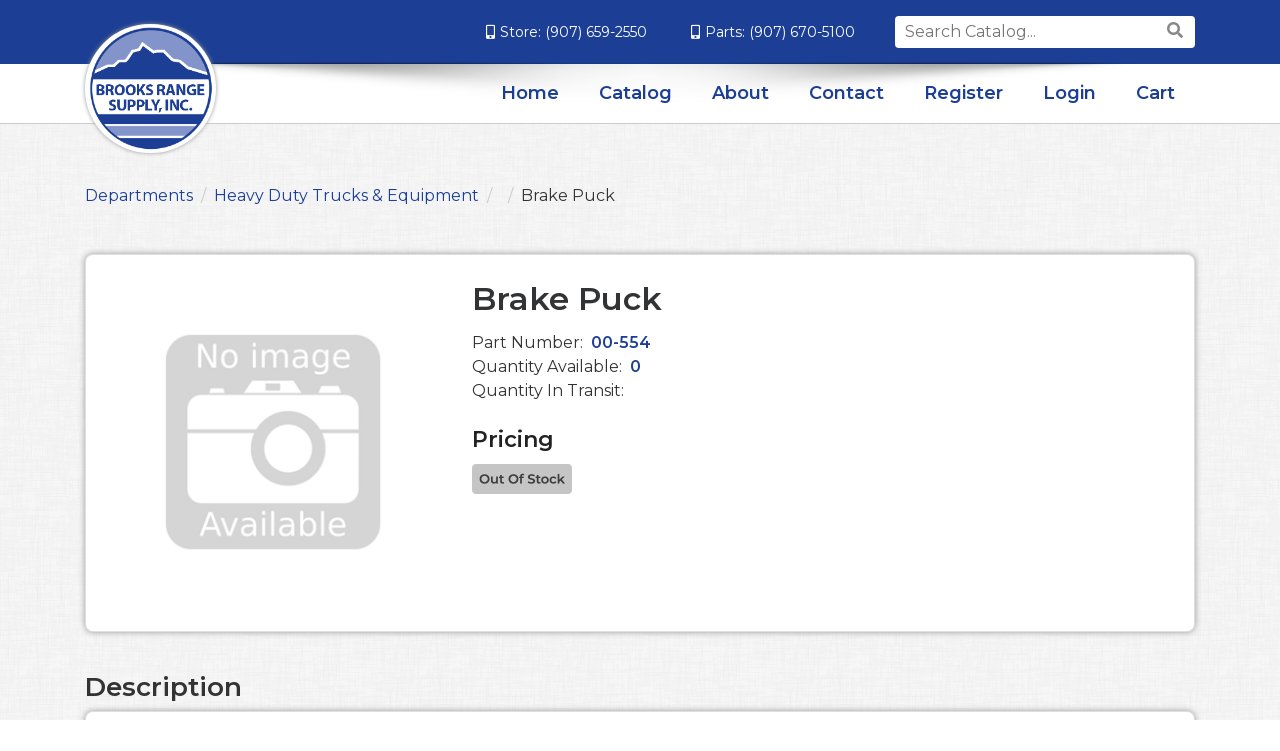

--- FILE ---
content_type: text/html; charset=iso-8859-1
request_url: https://store.brooksrangesupply.com/products/brake-puck%7C00-554.html
body_size: 23891
content:
<!DOCTYPE html>
<html class="no-js" lang="en">
	<head>
	<script>document.documentElement.className = document.documentElement.className.replace(/\bno-js\b/g, '') + ' js ';</script>
	<meta http-equiv="X-UA-Compatible" content="IE=edge,chrome=1">
	<meta charset="utf-8">
	<meta name="viewport" content="width=device-width, initial-scale=1">
	<meta name="description" content="BRAKE PUCK" >
	
	<link rel='dns-prefetch' href='//ajax.googleapis.com' />

	<title>Departments - Brake Puck</title>
	<link rel="shortcut icon" href="/inet/styles/BROOKSINET/app/images/_favicon/favicon.ico" />
	<link rel="apple-touch-icon" sizes="180x180" href="/inet/styles/BROOKSINET/app/images/_favicon/apple-touch-icon.png">
	<link rel="icon" type="image/png" sizes="32x32" href="/inet/styles/BROOKSINET/app/images/_favicon/favicon-32x32.png">
	<link rel="icon" type="image/png" sizes="16x16" href="/inet/styles/BROOKSINET/app/images/_favicon/favicon-16x16.png">
	<link href="https://fonts.googleapis.com/css2?family=Montserrat:ital,wght@0,400;0,600;1,400&display=swap" rel="stylesheet">

	<link rel='stylesheet' id='app_styles' href='/inet/styles/BROOKSINET/app/css/bootstrap_inet.css' />
	<link rel='stylesheet' id='theme_styles' href='/inet/styles/BROOKSINET/style.css?v=1.0.16' />
	<link rel='stylesheet' id='store_styles' href='/inet/styles/BROOKSINET/BROOKSINET.css?v=1.0.16' />

	<link rel="stylesheet" href="https://use.fontawesome.com/releases/v5.1.0/css/all.css" integrity="sha384-lKuwvrZot6UHsBSfcMvOkWwlCMgc0TaWr+30HWe3a4ltaBwTZhyTEggF5tJv8tbt" crossorigin="anonymous"><script src="/inet/util/jquery-3.6.0.min.js"></script>
<script type="text/javascript" src="/inet/util/jquery.boxy.js"></script><link href="/inet/css/boxy.css" rel="stylesheet" type="text/css">
<script type="text/javascript" src="/inet/util/shopping_list_select.js"></script><script type="text/javascript" SRC="/inet/util/overlib.js"></script><!-- Included javascript functions -->
<script type="text/javascript">
<!--

window.name="inet_ecommerce";
var sagro_base_url = "/inet";
var bootstrap_enabled = "1";
var registry_common_site_mode = "";
var inet_mobile = "";
var inet_mobile_device = "";
var user_logged_in = "";
var disable_ui = "";
//-->
</script><script type="text/javascript" src="/inet/storefront/catalog.js"></script><script type="text/javascript" src="/inet/util/zoom-master/jquery.zoom.min.js"></script>
<script type="text/javascript" src="/inet/util/jquery.raty.min.js"></script>
<script type="text/javascript" src="/inet/storefront/review.js"></script>
<link rel="canonical" href="https://store.brooksrangesupply.com/products/brake-puck%7C00-554.html"><script type="text/ld+json">{"@context":"http:\/\/schema.org","@type":"Product","sku":"00-554","description":"","name":"Brake Puck","url":"https:\/\/store.brooksrangesupply.com\/products\/brake-puck%7C00-554.html","mpn":"00554"}</script><!-- Global site tag (gtag.js) - Google Analytics -->
<script async src="https://www.googletagmanager.com/gtag/js?id='G-YJPVJBCNNB'"></script>
<script>
  window.dataLayer = window.dataLayer || [];
  function gtag(){dataLayer.push(arguments);}
  gtag('js', new Date());
  gtag('config', 'G-YJPVJBCNNB');
  
  
</script>
	
</head>


<body class="page gx-A" >

<div class="skipLinksWrapper invisible">
	<a href="#container-block" class="skipLinks visible">Skip to main content</a>
</div>

<div class="global">
	<div id="overlay"></div>

	<div class="mobile-nav">
		<div class="container">
			<div class="row">
				<div class="col-md-12">
					<a href="#" class="mobile-close" aria-label="Close">&times;</a>
					<ul id="DMenu" class="menu"></ul>
				</div>
			</div><!-- /row -->
		</div><!-- /container -->
	</div><!-- /mobile-nav -->

	<header class="main">

		<div class="header-top">
			<div class="container">
				<div class="row">
					<div class="col-lg-12">
						<div class="d-flex justify-content-between align-items-center">
							<div class="header-top-left">
							</div>
							<div class="header-top-right">
								<div class="phone">
									<span><i class="fas fa-mobile-alt"></i>Store: <a href="tel:9076592550">(907) 659-2550</a></span>
									<span><i class="fas fa-mobile-alt"></i>Parts: <a href="tel:9076705100">(907) 670-5100</a></span>
								</div>
								<div class="search">
									<form role="search" method="get" class="product-search" action="/inet/storefront/store.php" method="GET" autocomplete="off" _lpchecked="1">
										<input type="hidden" name="mode" value="searchstore">
										<label class="screen-reader-text" for="product-search">Search for:</label>
										<input type="search" name="search[searchfor]" class="product-search-field" placeholder="Search Catalog..." autocomplete="off" value="">
										<button type="submit" value="Search"><i class="fas fa-search"></i></button>
									</form>
								</div>
							</div><!-- /header top right -->
						</div><!-- /flex -->
					</div><!-- /col -->
				</div><!-- /row -->
			</div><!-- /container -->
		</div><!-- /header top -->
	
		<div class="header-bottom bg-pat1">
			<div class="container">
	
				<div class="flex-nav d-flex align-items-center">
					<div class="logo">
						<a href="https://brooksrange.wpengine.com/"><img src="/inet/styles/BROOKSINET/app/images/brooks-logo.png" alt="Brooks Range Supply" /></a>
					</div><!-- /logo -->
	
						<nav class="navbar navbar-expand-lg ml-auto navbar-light">
							<button class="navbar-toggler ml-auto" type="button" aria-label="Toggle navigation">
								<span class="navbar-toggler-icon"></span>
							</button>
	
							<div class="collapse navbar-collapse">
								<ul id="GMenu" class="nav navbar-nav">
									<li itemscope="itemscope" itemtype="https://www.schema.org/SiteNavigationElement" class="menu-item"><a title="Home" href="https://brooksrange.wpengine.com/">Home</a></li>
									<li itemscope="itemscope" itemtype="https://www.schema.org/SiteNavigationElement" class="menu-item"><a title="Catalog" href="/departments">Catalog</a></li>
									<li itemscope="itemscope" itemtype="https://www.schema.org/SiteNavigationElement" class="menu-item"><a title="About" href="https://brooksrange.wpengine.com/about/">About</a></li>
									<li itemscope="itemscope" itemtype="https://www.schema.org/SiteNavigationElement" class="menu-item"><a title="Contact" href="https://brooksrange.wpengine.com/contact/">Contact</a></li>
									<li id="GRegister" itemscope="itemscope" itemtype="https://www.schema.org/SiteNavigationElement" class="menu-item"><a title="Register" href="/inet/user/request_account.php">Register</a></li>
									<li id="GLogin" itemscope="itemscope" itemtype="https://www.schema.org/SiteNavigationElement" class="menu-item"><a title="Login" href="/inet/start.php">Login</a></li>
									<li id="GLogout" itemscope="itemscope" itemtype="https://www.schema.org/SiteNavigationElement" class="menu-item "><a title="Logout" href="/inet/user/logout.php">Logout</a></li>
									<li id="GCart" itemscope="itemscope" itemtype="https://www.schema.org/SiteNavigationElement" class="menu-item"><a title="Cart" href="/inet/storefront/store.php?mode=viewcart">Cart</a></li>
								</ul>
							</div><!-- /nav collapse -->
						</nav>
	
				</div><!-- /flex nav -->
	
			</div><!-- /container -->
		</div><!-- /header bottom -->
	</header>

	<main id="container-block" class="basic-content pt-60 pb-30">
		<div class="container">

			<div class="row">
				<div class="col">
					<div class="breadcrumbs"><ul class="breadcrumb"><li class="breadcrumb-item"> <a href="/departments">Departments </a></li><li class="breadcrumb-item"> <a href="/departments/heavy-duty-trucks--amp--equipment-|16.html">Heavy Duty Trucks &amp; Equipment </a></li><li class="breadcrumb-item"> <a href="/departments/-|16|OEM.html"> </a></li><li class="breadcrumb-item" class="breadcrumb-active"><strong>Brake Puck</strong></li></ul></div>
				</div>
			</div>

			<div class="row">
				<div id="sidebar" class="col-12 col-md-3 order-2">
					<div class="card">
						<div class="style_blueberry_side_nav">  
							<span class="blueberry_refine_search_menuboxes d-none d-md-block"><div class="style_pjkt_menubox menu inet_refine_menu mb-4" id="refine_category_menubox">

    <div id="backto_main_menu_refine_category_menubox" class="style_pjkt_offcanvas_backto_main_menu" onclick="backto_main_menu('refine_category_menubox')" style="display: none;">
        <i class="fas fa-caret-left" aria-hidden="true"></i> Back to Main Menu
    </div>
    
        <div class="style_pjkt_title_bar" onclick="toggle_menu_content('refine_category_menubox')" id="title_bar_refine_category_menubox"> <!--visible only for side menu - hide for top menu nav and footer menu -->
            <span class="style_pjkt_menu_title d-block">Refine by Category</span>
        </div>

        <div class="style_pjkt_menubox_content" id="refine_category_menubox_style_pjkt_content">

            <ul class="navbar-nav style_pjkt_nav_refine_category_menubox" id="nav_refine_category_menubox">
                <li class="nav-item  first "><a class="nav-link" href="/departments/heavy-duty-trucks--amp--equipment-|16.html" > Back to Heavy Duty Trucks &amp; Equipment </a></li><li class="blank">Now Viewing: <strong></strong></li>

            </ul>
            <div class="nav-data" id="nav_data_refine_category_menubox"></div>

        </div>
</div></span> 
						</div>
					</div>
				</div>

				<div id="inet-content" class="col-12 mb-3 mb-md-0 col-md-9 order-md-2">
					<div class="store_container_page">
    
    <!-- product_detail_solo -->
<style>
    #sidebar {display: none !important;}
    #inet-content {max-width: 100%;flex: 0 0 100%;}
    #container-block {background:url(/inet/styles/BROOKSINET/app/images/pat_dust_scratches.png) repeat;}
    .yrt {color:#1c3f95; font-weight: bold;}
</style>

<div id="single-product" class="product_detail_solo_page">

    <div class="row">
        <div class="col-lg-12">
            <div class="card">
                <div class="row">
                    <div class="col col-lg-4 text-center">
                        <div id="product_images" class="h-100">
                            <div id="product_detail_image_wrapper"><img class="product_image img-fluid" src="/inet/images/en/default_image.gif" border="0" alt="Brake Puck"></div>
                            <div class="additional_product_images"></div>
                        </div>
                    </div>
                    <div class="col col-lg-8">
                        <h1 id="product-title" class="">Brake Puck</h1>
                        <span class="pn d-block">Part Number: <span class="yrt ml-1">00-554</span></span>
                        <span class="pn d-block">Quantity Available: <span class="yrt ml-1">0</span></span>
                        <span class="pn d-block">Quantity In Transit: <span class="yrt ml-1"></span></span>

                        
                        <div id="pricing__block" class="my-20">
                            <div id="price-group" class="justify-content-start price-container">
                                Pricing <span class="store_product_price" style="display:none;"></span><span class="store_product_retailprice ml-3" style="display:none"></span>
                            </div>
                            <div class="store_product_icons mt-2"><img src="/inet/storefront/getimage.php?recid=5" alt = "OutStock-LG" border="0"></div>
                        </div>

                        <div class="product_form_not_sellable_page">
    <div class="row">
        <div class="col-12 col-xl-10">
            <div class="card" style="display:none;">
                <div class="card-body">
                    <div class="lead font-weight-normal text-center store_product_price_um"> </div>
                </div>
            </div>
        </div>
    </div>
</div>

                    </div><!-- /col -->
                </div><!-- row -->

            </div><!-- /card -->
        </div><!-- /col -->
    </div><!-- row -->


    <div class="row mt-40">
        <div class="col-lg-12">
            <h2 class="detail_description_title">Description</h2>
            <div class="card pb-1">
                <p class="store_product_description mt-2">BRAKE PUCK</p>
            </div>
        </div>
    </div><!-- row -->

    <div class="row mt-40">
        <div class="col-lg-12">
            <h2 class="detail_description_title">Specifications</h2>
            <div class="card pb-1">
                <div class="table-responsive">
                    <table id="product-table" class="table table-striped table-hover table-bordered">
                        <tbody>
                            <tr class="in-r">
                                <th scope="row">Part No.</th>
                                <td class="in-dt">00-554</td>
                            </tr>
                            <tr class="in-r" style="display:none">
                                <th scope="row">MSRP</th>
                                <td class="in-dt"></td>
                            </tr>
                            <tr class="in-r">
                                <th scope="row">U/M</th>
                                <td class="in-dt"></td>
                            </tr>
                            <tr class="in-r">
                                <th scope="row">Price</th>
                                <td class="in-dt"></td>
                            </tr>
                            <tr class="in-r" style="display:none">
                                <th scope="row">Core</th>
                                <td class="in-dt"></td>
                            </tr>
                            <tr class="in-r" style="display:none">
                                <th scope="row">Manufacturer</th>
                                <td class="in-dt"></td>
                            </tr>
                            <tr class="in-r" style="display:none">
                                <th scope="row">Brand</th>
                                <td class="in-dt"></td>
                            </tr>
                            <tr class="in-r">
                                <th scope="row">Product PDF:</th>
                                <td class="in-dt"></td>
                            </tr>
                            <tr class="in-r">
                                <th scope="row">Extra Details:</th>
                                <td class="in-dt"></td>
                            </tr>
    
                            <tr class="in-r" style="display:none;">
                                <th scope="row">ETA:</th>
                                <td class="in-dt"></td>
                            </tr>
                        </tbody>
                    </table>
                </div>

                <div class="product_data">
                    
                </div>
            </div>
        </div>
    </div><!-- row -->

    
    

</div>

    
</div>

				</div>
			</div>
		</div>
	</main>

	<div id="result"></div>

	<footer class="main bg-primary py-40 text-white-container">
		<div class="container">
	
			<div class="row text-center">
	
				<div class="col-lg-4 mb-20">
					<h4 class="title mb-20">Address</h4>
					<div class="row mb-3">
						<div class="col-12 d-flex align-items-center justify-content-center">
							<i class="fas fa-map-marker-alt mr-3" aria-hidden="true"></i>
							<span class="text-left">
								P.O. Box 340008<br>
								#1 Old Spine Road<br>
								Prudhoe Bay, AK 99734
							</span>
						</div>
					</div><!-- /row -->
				</div><!-- /col -->
	
				<div class="col-lg-4 mb-20">
					<h4 class="title mb-20">Phone</h4>
					<div class="row mb-3">
						<div class="col-12 d-flex align-items-center justify-content-center">
							<i class="fas fa-phone mr-3" aria-hidden="true"></i>
							<span class="text-left">
								Store - <a href="tel:9076592550">(907) 659-2550</a><br>
								Parts - <a href="tel:9076705100">(907) 670-5100</a><br>
								Alaska Toll Free - <a href="tel:8666592550">(866) 659-2550</a>
							</span>
						</div>
					</div><!-- /row -->
				</div><!-- /col -->
	
				<div class="col-lg-4">
					<h4 class="title mb-20">Hours</h4>
					<div class="row mb-3">
						<div class="col-12 d-flex align-items-center justify-content-center">
							<i class="fas fa-clock mr-3" aria-hidden="true"></i>
							<span class="text-left">
								Open 5am to 9pm<br>
								7 Days A Week<br>
								365 Days A Year
							</span>
						</div>
					</div><!-- /row -->
				</div><!-- /col -->
			</div><!-- /row -->
	
			<div class="row mt-20">
				<div class="col-sm-12">
					<div class="text-center">
	
						<div class="mb-30">
							<div class="pb-2">
								<a href="https://www.colvilleinc.com/" target="_blank">
									<img class="img-fluid" width="140" src="/inet/styles/BROOKSINET/app/images//colville-logo-white.png" alt="Colville Company">
								</a>
							</div>
							<span class="colville-text">
								A Colville Company
							</span>
						</div>
	
						<p class="mb-0 small copyright">&copy; <span id="cryear"></span> Brooks Range Supply | <a href="//normalbear.com" target="_blank" rel="nofollow">Website by Normal Bear Media</a></p>
					</div>
				</div><!-- /col -->
			</div><!-- /row -->
		</div><!-- /container -->
	</footer><!-- /footer -->

</div>

<div id="UAT" class="d-none">UAT-A</div>

<div class="modal fade" id="LocationModal" tabindex="-1" role="dialog" aria-labelledby="LocationModalTitle" aria-hidden="true">
	<div class="modal-dialog modal-dialog-centered" role="document">
		<div class="modal-content">
			<div class="modal-header">
				<h5 class="modal-title" id="LocationModalLongTitle">Select Your Preferred Store</h5>
				<button type="button" class="close" data-dismiss="modal" aria-label="Close">
				<span aria-hidden="true">&times;</span>
				</button>
			</div>
			<div class="modal-body">
				<div id="preloader" class="d-block text-center"><span class="inet_preloader d-block fas fa-spinner fa-spin" aria-hidden="true"></span>Loading..</div>
			</div>
		</div>
	</div>
</div>

<div id="offcanvas_overlay" style="display:none;">
	<button id="offcanvas_close" aria-label="Close Navigation" onclick="closeFlyout()">
		<img class="" alt="Mobile Menu Close" src="/inet/styles/BROOKSINET/app/images/_icons/SVG/icon-close.svg">
	</button>
	<div class="offcanvas_content">
		<div class="logged_out_session_flyout_wrapper" id="logged_out_session_flyout">

    <div class="language_selection_wrapper row d-lg-none" style="display:none;">
       <label class="col-1 col-form-label">
           <i class="inet_icon fas fa-globe-americas fa-lg" aria-hidden="true"></i>
       </label>
        <div class="col-10">
            <div class="change_language"><span class="sr-only">Current Language </span>English &nbsp; <a href="javascript:void(0);" onclick="select_language()">Change</a></div>
            <div class="d-none offcanvas_language_options">
               <select class="form-control language_options mb-2" onchange="change_language()" name="language_options"><option value="en" SELECTED>English</option>
</select>
            </div>
        </div>
    </div>

    <div class="store_change_wrapper row">
        <label class="col-1 col-form-label">
            <i class="inet_icon fas fa-map-marker-alt fa-lg fa-fw" aria-hidden="true"></i>
        </label>
        <div class="col-10 change_store_link">
            <span class="sr-only">Current Store</span>
            Brooks Range Supply Inc. &nbsp; <a href="javascript:void(0);" onclick="select_store()" style="display:none">Change</a>
        </div>
        <div class="offcanvas_store_options" style="display:none;">
            <form name="switch_store_form" id="switch_store_form">
                <input type="hidden" name="mode" value="switch">
                <input type="hidden" name="ajax" value="true">
                <select class="form-control store_name_options mb-2" onchange="set_active_store()" name="store"></select>
            </form>
        </div>
    </div>

    <div class="store_change_status_indicator"></div>

    <div id="session_flyout_status_indicator" style="display:none">
        <div class="form-group row">
            <div class="col-10 ml-auto mr-auto">
                <span class="session_flyout_status_message">Loading... Please Wait.. </span><span class="inet_icon fas fa-spinner fa-spin" aria-hidden="true"></span>
            </div>
        </div>
    </div>

    <form name="login" method="POST" id="offcanvas_login" action="/products/brake-puck%7C00-554.html">
        <input type="hidden" name="category" value="0">
        <input type="hidden" value="Login" name="auth_login">

        <div class="row">
            <label class="col-1 col-form-label">
                <i class="inet_icon fas fa-user-alt fa-lg fa-fw" aria-hidden="true"></i>
            </label>
            <div class="col-10">
                <input aria-label="Username" type="text" class="form-control mb-2" id="offcanvas_input_username" name="name" placeholder="Enter user name">
            </div>
        </div>
        <div class="form-group row">
            <label class="col-1 col-form-label">
                <i class="inet_icon fas fa-lock fa-lg fa-fw" aria-hidden="true"></i>
            </label>
            <div class="col-10">
                <input aria-label="Password" type="password" class="form-control" id="offcanvas_input_password" name="pass" placeholder="Enter password">
            </div>
        </div>

        <div class="row">
            <div class="col-11 ml-auto">
                <button class="btn btn-primary login_button" name="login_button" type="submit">
                    <i class="inet_btn_icon fas fa-sign-in-alt fa-lg" aria-hidden="true"></i>&nbsp;&nbsp;Login
                </button>
                <div>&nbsp;</div>
                <div><a href="/inet/user/forgot_password.php">Forgot your password?</a></div>
                <div><a href="/inet/start.php">Sign Up</a>
                </div>
            </div>
        </div>

    </form>

</div>


		<div class="d-md-none off_canvas_flyout_content pt-0" id="offcanvas_refine_flyout">
			<div class="style_blueberry_refine_status" {HIDE_REFINE_STATUS}>
				<div class="style_blueberry_active_filters">Active Filters:</div>
				
			</div>

			<div id="refine_filters_menu"></div>
		</div>

	</div>

	<div class="offcanvas_backdrop" onclick="closeFlyout()"></div>
</div>


<!-- iNet Extra Scripts-->
<script src='/inet/styles/BROOKSINET/app/js/jquery.menu-aim.js'></script>
<script src="/inet/styles/BROOKSINET/app/js/form.js"></script>
<script src='/inet/styles/BROOKSINET/app/js/actions.js'></script>
<script src='/inet/styles/BROOKSINET/app/js/bootstrap-input-spinner.js'></script>
<script src="/inet/styles/BROOKSINET/app/js/_blueberry.js"></script>
<script id="app_scripts" src="/inet/util/scripts1580147107903.min.js"></script>

<script>
	var cookieName = 'cxuser';
	var cookieValue = 'gx-A';
	document.cookie = cookieName +"=" + cookieValue + ";domain=.brooksrangesupply.com;path=/";

	var date = new Date().getFullYear();
	document.getElementById("cryear").innerHTML = date;

	jQuery(document).ready(function($) {
		$.ajax({
			type: "GET",
			contentType: "application/json",
			url: "/inet/storefront/get_data.php?format=json&inet_session_status=Y",
			data: "",
			dataType: "json",
			success: function (data) {
				if (data['inet_session_status'].cart_count > '0') { 
					$('.Hcart_details').text(data['inet_session_status'].cart_count);
				}
			},

			error: function (textStatus, errorThrown) {
				//console.log ('Error with Cart')
			}
		});
	});
</script>

</body>
</html>
<!--

Generated by iNet E-Business Suite (Version 6.2.0 [2024-09-10])
www.epicor.com 
Program: inet_ecommerce

-->


--- FILE ---
content_type: text/css
request_url: https://store.brooksrangesupply.com/inet/styles/BROOKSINET/BROOKSINET.css?v=1.0.16
body_size: 27410
content:
/*!
 * Theme: BROOKS - Desktop Theme
 * Version: Version: 1.0.16
 */.boxy-wrapper{min-width:500px;width:auto}.boxy-wrapper .boxy-inner{padding:20px}.boxy-wrapper .boxy-inner .title-bar{background-color:#fff;text-align:center;font-size:16px;font-weight:600;color:#5a5b5d}.boxy-wrapper .boxy-inner .title-bar h2{color:#5a5b5d;font-weight:900;padding-bottom:5px;margin-bottom:0;padding-top:15px;text-transform:uppercase;font-size:20px;text-align:center}.boxy-wrapper .boxy-inner .title-bar .close{color:#5a5b5d;width:25px;height:25px;text-indent:-99999px}.boxy-wrapper .boxy-inner .boxy-content .question{width:100%;text-align:center;color:#5a5b5d;min-height:20px;margin-bottom:20px}.boxy-wrapper .boxy-inner .boxy-content .question .continue_to_shop{font-size:18px}.boxy-wrapper .boxy-inner .boxy-content .answers{display:flex;flex-wrap:wrap;margin-right:-15px;margin-left:-15px}.boxy-wrapper .boxy-inner .boxy-content .answers input[type=button]{flex-basis:0;flex-grow:1;max-width:100%;position:relative;width:100%;min-height:1px;margin:0 15px;margin-bottom:10px}.boxy-wrapper .boxy-inner #comment_content .order-instructions{margin:20px 0;margin-top:0;color:#222;font-weight:600}.boxy-wrapper .boxy-inner #comment_content .order-instructions br{display:none}.boxy-wrapper .boxy-inner #comment_content #comment_form input[value=Save]{border:2px solid #1c3f95;border-radius:3px;color:#5a5b5d;padding:7.5px 15px;font-weight:700;background-color:#fff;margin-top:15px;font-size:14px;float:right}.boxy-wrapper .boxy-inner #comment_content #comment_form input[value=Save]:hover{background-color:#1c3f95!important;border-color:#1c3f95!important;color:#fff!important}.answers input[value="View Cart"]{color:#fff;background-color:#50a0c5;border-color:#63aacb}.answers input[value="View Cart"]:hover{color:#212529;background-color:#63aacb;border-color:#5ba6c9}.answers input[value="View Cart"].focus,.answers input[value="View Cart"]:focus{color:#212529;background-color:#63aacb;border-color:#5ba6c9;box-shadow:0 0 0 .2rem rgba(122,183,211,.5)}.answers input[value="View Cart"].disabled,.answers input[value="View Cart"]:disabled{color:#fff;background-color:#50a0c5;border-color:#63aacb}.answers input[value="View Cart"]:not(:disabled):not(.disabled).active,.answers input[value="View Cart"]:not(:disabled):not(.disabled):active,.show>.answers input[value="View Cart"].dropdown-toggle{color:#212529;background-color:#63aacb;border-color:#3886aa}.answers input[value="View Cart"]:not(:disabled):not(.disabled).active:focus,.answers input[value="View Cart"]:not(:disabled):not(.disabled):active:focus,.show>.answers input[value="View Cart"].dropdown-toggle:focus{box-shadow:0 0 0 .2rem rgba(122,183,211,.5)}.answers input[value="View List"]{color:#212529;background-color:#d3dbe0;border-color:#d3dbe0}.answers input[value="View List"]:hover{color:#212529;background-color:#bdc9d0;border-color:#b5c3cb}.answers input[value="View List"].focus,.answers input[value="View List"]:focus{color:#212529;background-color:#bdc9d0;border-color:#b5c3cb;box-shadow:0 0 0 .2rem rgba(184,192,197,.5)}.answers input[value="View List"].disabled,.answers input[value="View List"]:disabled{color:#212529;background-color:#d3dbe0;border-color:#d3dbe0}.answers input[value="View List"]:not(:disabled):not(.disabled).active,.answers input[value="View List"]:not(:disabled):not(.disabled):active,.show>.answers input[value="View List"].dropdown-toggle{color:#212529;background-color:#b5c3cb;border-color:#aebcc6}.answers input[value="View List"]:not(:disabled):not(.disabled).active:focus,.answers input[value="View List"]:not(:disabled):not(.disabled):active:focus,.show>.answers input[value="View List"].dropdown-toggle:focus{box-shadow:0 0 0 .2rem rgba(184,192,197,.5)}.answers input[value="Continue Shopping"]{color:#50a0c5;border-color:#50a0c5;border:2px solid #50a0c5;background:#fff}.answers input[value="Continue Shopping"]:hover{color:#fff;background-color:#63aacb;border-color:#50a0c5}.answers input[value="Continue Shopping"].focus,.answers input[value="Continue Shopping"]:focus{box-shadow:0 0 0 .2rem rgba(80,160,197,.5)}.answers input[value="Continue Shopping"].disabled,.answers input[value="Continue Shopping"]:disabled{color:#50a0c5;background-color:transparent}.answers input[value="Continue Shopping"]:not(:disabled):not(.disabled).active,.answers input[value="Continue Shopping"]:not(:disabled):not(.disabled):active,.show>.answers input[value="Continue Shopping"].dropdown-toggle{color:#212529;background-color:#63aacb;border-color:#50a0c5}.answers input[value="Continue Shopping"]:not(:disabled):not(.disabled).active:focus,.answers input[value="Continue Shopping"]:not(:disabled):not(.disabled):active:focus,.show>.answers input[value="Continue Shopping"].dropdown-toggle:focus{box-shadow:0 0 0 .2rem rgba(80,160,197,.5)}.login_page h1,.sign_up_page h1{font-size:35px;color:#222}.login_page .login_button,.sign_up_page .login_button{padding:20px 30px;font-size:24px;height:75px}.sign_up_form_wrapper{background-color:#eee;padding:30px;border-radius:5px}.sign_up_form_wrapper h3{color:#222;font-weight:700}.sign_up_form_wrapper .help-block{color:#222}.sign_up_form_wrapper .sign_up_button{padding:15px 40px;font-weight:700;font-size:18px}.user_registration_options a{color:#1c3f95}.forgot_password_link h4{color:#000;font-size:16px;font-weight:700;letter-spacing:1px}.forgot_password_link a{color:#1c3f95;font-size:14px}.hero{position:relative;z-index:10}@media (min-width:992px){.hero{display:flex;align-items:center}}.hero .bg-image{background-position:center center;background-size:cover;background-repeat:no-repeat;min-height:300px;width:100%;background-image:url(https://brooksrange.wpengine.com/wp-content/themes/bigbear/images/brooks-hero.jpg)}.hero-account .bg-image{background-image:url(../../../images/brooks-hero-account.jpg)}.hero .hero-content{width:100%;text-align:center;position:relative;padding:20px 0 0 0}.hero .hero-content h1{color:#333;margin:0 0 30px 0;font-size:20px}@media (min-width:992px){.hero .hero-content h1{text-shadow:2px 2px 0 #222;color:#fff;font-size:32px}}@media (min-width:992px){.hero .hero-content{position:absolute;z-index:15}}.hero .hero-content{padding-bottom:40px}.hero .overlay{background-color:rgba(0,0,0,.5);position:absolute;top:0;left:0;width:100%;height:100%;z-index:10}.gx-A #GLogout{display:none!important}.gx-C #GLogin,.gx-G #GLogin{display:none!important}.gx-C #GLogout,.gx-G #GLogout{display:block!important}.btn-minus,.btn-plus{color:#1c3f95;padding:0 25px;border:1px solid #ccc;font-size:20px}.btn-minus:active,.btn-minus:hover,.btn-plus:active,.btn-plus:hover{background-color:#fff;border-color:#ccc;color:#1c3f95}.col-form-label{font-weight:700}.forms-title{font-family:Montserrat,Helvetica,sans-serif;font-weight:700}#sidebar .style_pjkt_menubox .style_pjkt_menu_title{font-size:20px;margin-bottom:15px;font-weight:700;line-height:1.2;margin-top:0;margin-bottom:.5rem}#sidebar .style_pjkt_menubox .style_pjkt_menubox_content{font-size:14px;color:#222}#sidebar .style_pjkt_menubox .style_pjkt_menubox_content ul{margin:0;padding:5px 0;list-style-type:none}#sidebar .style_pjkt_menubox .style_pjkt_menubox_content ul li{border-bottom:1px solid #eee}#sidebar .style_pjkt_menubox .style_pjkt_menubox_content ul li.blank{background:#1c3f95;color:#fff;text-decoration:none;padding:10px;border-radius:0 4px 4px 0;font-weight:700}#sidebar .style_pjkt_menubox .style_pjkt_menubox_content ul li.nav-item a{font-size:15px;font-weight:700;color:#1c3f95;padding:5px 10px}#sidebar .style_pjkt_menubox .style_pjkt_menubox_content ul li.nav-item a:before{font-family:"Font Awesome 5 Free";font-weight:600;content:"\f054";padding-right:5px}#sidebar .style_pjkt_menubox .style_pjkt_menubox_content ul li.nav-item a:hover{background:#1c3f95;color:#fff;text-decoration:none}#sidebar .style_pjkt_menubox .style_pjkt_menubox_content ul li.first{padding:0}#sidebar .style_pjkt_menubox .style_pjkt_menubox_content .refine_show_more{color:#1c3f95;font-family:Montserrat,sans-serif}#sidebar .style_pjkt_menubox .style_pjkt_menubox_content .refine_show_less{color:#1c3f95;font-family:Montserrat,sans-serif}#sidebar .style_pjkt_menubox.inet_refine_menu ul{margin:0;padding:5px 0;list-style-type:none}#sidebar .style_pjkt_menubox.inet_refine_menu ul li{font-size:13px;color:#555;font-weight:400;transition:all .1s ease-in;border-radius:0 4px 4px 0;padding:5px 10px}#sidebar .style_pjkt_menubox.inet_refine_menu ul li:hover{background:#eee;color:#1c3f95;text-decoration:none}#sidebar .style_pjkt_menubox.inet_refine_menu ul li a{color:#555}#sidebar .style_pjkt_menubox.inet_refine_menu ul li a:before{font-family:"Font Awesome 5 Free";font-weight:600;content:"\f0da";padding-right:5px}#sidebar .style_pjkt_menubox.inet_refine_menu ul li a:hover{text-decoration:none}#sidebar .style_pjkt_menubox.inet_refine_menu ul li .refine_count{font-weight:700;font-size:12px}.logged_in_session_flyout_wrapper,.logged_out_session_flyout_wrapper{height:100%;position:fixed;z-index:-1;width:0;overflow-x:hidden;transition:.5s;padding-left:10px;margin-left:-10px;right:0;top:0}#offcanvas_overlay #offcanvas_close{border:none;background:0 0;position:absolute;top:10px;z-index:1100;left:82%}#offcanvas_overlay #offcanvas_close img{width:25px;height:25px}.off_canvas_flyout_content{position:fixed;height:100%;left:0;top:0;visibility:hidden;overflow-y:auto;padding:20px 20px 20px 20px!important;-webkit-transition:-webkit-transform .4s 0s,visibility 0s .4s;-moz-transition:-moz-transform .4s 0s,visibility 0s .4s;transition:transform .4s 0s,visibility 0s .4s;-webkit-box-shadow:0 0 10px 0 rgba(0,0,0,.5);box-shadow:0 0 10px 0 rgba(0,0,0,.5)}.off_canvas_flyout_content .style_blueberry_refine_status{background:#eee;padding:20px;margin-bottom:20px;margin:0 -20px 20px -20px}.off_canvas_flyout_content .style_blueberry_refine_status .style_blueberry_active_filters{color:#323334;font-size:17px;font-weight:700;margin-bottom:5px}.off_canvas_flyout_content .style_blueberry_refine_status h4{font-size:20px}.off_canvas_flyout_content .style_blueberry_refine_status h4 .badge-info{background-color:#323334!important;margin-bottom:7px}.off_canvas_flyout_content .style_pjkt_menubox .style_pjkt_menu_title{font-size:20px;margin-bottom:15px;font-weight:700;line-height:1.2;margin-top:0;margin-bottom:.5rem}.off_canvas_flyout_content .style_pjkt_menubox .style_pjkt_menubox_content{border:none;padding:0;color:#fff;margin-top:10px}.off_canvas_flyout_content .style_pjkt_menubox .style_pjkt_menubox_content ul{margin-bottom:15px;width:100%}.off_canvas_flyout_content .style_pjkt_menubox .style_pjkt_menubox_content ul li{font-size:13px;color:#555;font-weight:400;transition:all .1s ease-in;border-radius:0;padding:5px 10px}.off_canvas_flyout_content .style_pjkt_menubox .style_pjkt_menubox_content ul li:hover{background:#eee;color:#1c3f95;text-decoration:none}.off_canvas_flyout_content .style_pjkt_menubox .style_pjkt_menubox_content ul li a{color:#555}.off_canvas_flyout_content .style_pjkt_menubox .style_pjkt_menubox_content ul li a:before{font-family:"Font Awesome 5 Free";font-weight:600;content:"\f0da";padding-right:5px}.off_canvas_flyout_content .style_pjkt_menubox .style_pjkt_menubox_content ul li a:hover{text-decoration:none}.off_canvas_flyout_content .style_pjkt_menubox .style_pjkt_menubox_content ul li .refine_count{font-weight:700;font-size:12px}.off_canvas_flyout_content .style_pjkt_menubox .style_pjkt_menubox_content .refine_show_more{display:block;text-align:center;vertical-align:middle;user-select:none;background-color:transparent;border:1px solid transparent;transition:color .15s ease-in-out,background-color .15s ease-in-out,border-color .15s ease-in-out,box-shadow .15s ease-in-out;padding:.25rem .5rem;font-size:.875rem;line-height:1.5;border-radius:.2rem;color:#323334;background-color:#eee;border-color:#e2e2e2;margin:20px 0}.off_canvas_flyout_content .style_pjkt_menubox .style_pjkt_menubox_content .refine_show_less{display:block;text-align:center;vertical-align:middle;user-select:none;background-color:transparent;border:1px solid transparent;transition:color .15s ease-in-out,background-color .15s ease-in-out,border-color .15s ease-in-out,box-shadow .15s ease-in-out;padding:.25rem .5rem;font-size:.875rem;line-height:1.5;border-radius:.2rem;color:#323334;background-color:#d3dbe0;border-color:#d3dbe0;margin:20px 0}.off_canvas_flyout_content #refine_category_menubox_style_pjkt_content .nav-item.first a{display:block;font-weight:400;text-align:center;vertical-align:middle;user-select:none;background-color:transparent;border:1px solid transparent;transition:color .15s ease-in-out,background-color .15s ease-in-out,border-color .15s ease-in-out,box-shadow .15s ease-in-out;padding:.25rem .5rem;font-size:16px;line-height:1.5;border-radius:.2rem;color:#fff;background-color:#8294ca;border-color:#8294ca}.off_canvas_flyout_content #refine_category_menubox_style_pjkt_content .blank{margin:20px -20px;padding:20px 40px;background:#1c3f95;color:#fff;text-decoration:none;font-weight:700}.style_blueberry_off_canvas_display{z-index:1005;width:80%;background-color:#fff;border:1px solid #1c3f95;visibility:visible}.offcanvas_backdrop{position:fixed;background-color:rgba(0,0,0,.5);width:100%;height:100%;top:0;left:0;right:0;bottom:0;z-index:1000}.breadcrumbs{padding-bottom:30px}.breadcrumbs .breadcrumb{padding:0;background:0 0}@media (min-width:768px){.breadcrumbs .breadcrumb .breadcrumb-item{font-size:16px}}.breadcrumbs .breadcrumb .breadcrumb-item a{color:#1c3f95}.breadcrumbs .breadcrumb .breadcrumb-item strong{font-weight:400;color:#323334}.store_home_categories_page .department_title{font-weight:700}.store_browse_products_page .store_results_navigation_top_wrapper .text-success{display:inline-block;font-size:14px;font-weight:700}.--products .category_title{font-weight:700}.--products .store_product_item_wrapper .product-image{height:200px;display:flex;justify-content:center;align-items:center}.--products .store_product_item_wrapper .product-content .fs5{font-weight:700}.store_browse_products_page .refine_filter_selection .badge{background-color:#1c3f95;color:#fff;font-size:12px;padding:.65em .5em;text-transform:uppercase;font-family:Montserrat,sans-serif;font-weight:400;border-radius:0}.store_browse_products_page .refine_filter_selection .badge .fa-times{vertical-align:-.1em}.store_results_navigation_bottom_wrapper{border-top:1px solid #e2e2e2;padding-top:25px;margin-top:20px}.category_list_P .category_wrapper .category_image{height:200px;display:flex;justify-content:center;align-items:center}.category_list_P .category_wrapper a:hover{text-decoration:none}.category_list_P .category_wrapper h2{font-weight:700}@media (max-width:767px){.store_results_bottom_form form{float:left!important;width:100%}}.--group .category_list_B{border-left:1px solid #e0e0e0}.--group .category_list_B .row-eq-height{margin:0}.--group .category_list_B .col-eq-height{padding:0;background:#fff;border:1px solid #e0e0e0;border-left:0;border-top:0}.--group .category_list_B .col-eq-height:nth-child(-n+2){border-top:1px solid #e0e0e0}.--group .category_list_B .col-eq-height:hover{z-index:99;position:relative;box-shadow:0 2px 7px 3px #e0e0e0}.--group .category_list_B .col-eq-height .category_image_link{color:#222}.--group .category_list_B .col-eq-height .category__box{margin:30px 0;display:block;text-align:center}.--group .category_list_B .col-eq-height .category__box .sub_category_thumbnail{width:50%}.--group .category_list_B .col-eq-height .category__box .category__title{display:block;padding:5% 15%;min-height:80px;font-family:Montserrat,sans-serif;font-size:18px}#single-product #product-title{color:#323334;font-size:26px;font-weight:700;margin-top:0;margin-bottom:.5rem;line-height:1.5}@media (min-width:992px){#single-product #product-title{font-size:32px}}#single-product .pn{font-size:16px}#single-product #pricing__block{background:#fff;opacity:1}#single-product #pricing__block .row{margin:0}#single-product #pricing__block #price-group{color:#222;font-size:22px;font-weight:700}#single-product #pricing__block #price-group .store_product_retailprice{color:#999;font-size:14px}#single-product .store_product_icons img{width:100px;margin-right:5px}#single-product #single-product-media #product_images{padding:30px;background-color:#fff}#single-product .store_product_form_wrapper.product_form_not_sellable_page{margin:0;padding:0}#single-product .store_product_form_wrapper .store_quantity_entry_label{font-size:20px;font-weight:700;color:#222}#single-product .store_product_form_wrapper .store_quantity_entry{padding:5px;text-align:center;height:75px;font-size:24px;color:#222;border:1px solid #ccc}#single-product .store_product_form_wrapper .add_to_cart_button{height:75px;font-size:20px;border-radius:.25rem}#single-product .store_product_form_wrapper .add_to_list_button{border:none;font-size:15px;color:#323334;font-weight:500;background:0 0}#single-product .store_product_form_wrapper .add_to_list_button i{color:#ee1c25}#single-product .store_product_form_wrapper .add_to_list_button:hover{color:#ee1c25}#product-table tr th{background:#222;border-bottom:1px solid #fff;width:25%;padding:15px 20px;color:#fff}#product-table tr td{color:#222;padding:15px 20px}.additional_product_images p{margin:15px 0 0 0}.additional_product_images p a{background:#eee;font-family:Montserrat,sans-serif;display:block;color:#323334;font-size:16px;text-align:center;padding:10px 25px}.additional_product_images .additional_images_picker{margin:0}.additional_product_images .additional_images_picker div[class*=col-]{padding:5px;flex-basis:0;flex-grow:1;max-width:100%;flex:1}.additional_product_images .additional_image_thumbnail{border:2px solid #eee;width:100%;padding:0;margin:0;height:100%;transition:all .35s ease-in-out;-moz-transition:all .35s ease-in-out;-webkit-transition:all .35s ease-in-out}.additional_product_images .additional_image_thumbnail:hover{border-color:#1c3f95}.additional_product_images .additional_image_thumbnail.additional_image_thumbnail_selected{border-color:#1c3f95}.additional_product_images .additional_image_thumbnail img{width:100%}.quantity_by_location dl{margin:0 15px}.quantity_by_location .row{border-bottom:1px dotted #222;padding-top:5px;padding-bottom:5px;align-items:center}.quantity_by_location .text-primary{background:rgba(245,248,78,.5);line-height:1em;padding:5px 0}.quantity_by_location dt{font-size:12px;font-weight:600}.quantity_by_location dd{font-weight:700;font-size:14px;margin:0}#notsell__alert{background-color:#323334;color:#fff;text-align:center;padding:15px;font-family:Montserrat,sans-serif}#notsell__alert #store__label{font-family:Montserrat,sans-serif;font-size:20px}.btn-minus:after,.btn-plus:after{content:none}#review_summary_link{background-color:#e2e2e2;padding:10px;display:inline-block;margin-bottom:20px;border-radius:3px}#review_summary_link p{font-size:14px!important;margin:0}#review_summary_link p a{color:#ed8606}#review_summary_link p a:hover{color:#222}.store_review_list_wrapper .card-header{background:#ccc}.store_review_list_wrapper .card-header .col-form-label{color:#fff}.store_review_list_wrapper #review_score p{margin:0}.store_review_list_wrapper #review_score a{display:none}.store_review_list_wrapper .store_review_wrapper{border-bottom:2px solid #eee;padding-bottom:20px;margin-bottom:20px}.store_review_list_wrapper .store_review_wrapper:last-child{border:none;margin-bottom:0}.store_review_list_wrapper .store_review_wrapper .review_view_title{font-size:18px;line-height:1.3rem}.store_review_list_wrapper .store_review_wrapper .review_view_text{font-size:15px;color:#323334;margin-bottom:20px}.store_review_list_wrapper .store_review_wrapper .review_view_date{color:#999;font-size:12px}.store_review_list_wrapper .store_review_wrapper .review_view_verified_buyer{font-weight:500}.store_review_list_wrapper .store_review_wrapper .review_view_feedback_wrapper{margin-bottom:0;border-radius:3px;font-size:12px;background-color:#eee;padding:10px;display:inline-block;font-weight:700}.store_review_list_wrapper .store_review_wrapper .review_view_feedback_wrapper .review_view_feedback{color:#5a5b5d!important;font-weight:500}.store_review_list_wrapper .store_review_wrapper .review_view_feedback_wrapper a{color:#ed8606}.store_review_list_wrapper .store_review_wrapper .review_view_feedback_wrapper a:hover{color:#222}.recently_viewed_products_wrapper .store_product_recent_item_wrapper .product_thumbnail{height:200px;display:flex;justify-content:center;align-items:center}.recently_viewed_products_wrapper .store_product_recent_item_wrapper .inet_product_recent_name{font-size:18px}.recently_viewed_products_wrapper .store_product_recent_item_wrapper .inet_product_recent_name a{color:#222}.recently_viewed_products_wrapper .store_product_recent_item_wrapper .recent_item_price{font-size:16px}.store_up_sell_products_wrapper .upsell__label{font-size:22px;margin:10px 0;color:#5a5b5d;font-family:Montserrat,sans-serif;border-bottom:2px solid #eee;margin-bottom:25px;display:block}.store_up_sell_products_wrapper .inet_grid .store_product_item_wrapper .store_product_item_wrapper .product-image{height:200px;display:flex;justify-content:center;align-items:center}.store_up_sell_products_wrapper .inet_grid .store_product_item_wrapper .store_product_item_wrapper .product-content .fs5{font-weight:700}.store_up_sell_products_wrapper .inet_grid .store_product_item_wrapper .prtn{font-weight:700;font-size:13px;text-transform:uppercase}.store_up_sell_products_wrapper .inet_grid .store_product_item_wrapper:hover{box-shadow:0 2px 7px 4px #e0e0e0;z-index:1}.store_up_sell_products_wrapper .inet_grid .store_product_item_wrapper .product_body{display:flex;flex-direction:column;flex:1}.store_up_sell_products_wrapper .inet_grid .store_product_item_wrapper .product_body .item__number{display:none}.store_up_sell_products_wrapper .inet_grid .store_product_item_wrapper .product_body .store_product_name{display:-webkit-box;-webkit-line-clamp:3;-webkit-box-orient:vertical;text-overflow:ellipsis;color:#222;font-size:18px;line-height:20px;overflow:hidden;text-transform:uppercase;font-family:Montserrat,sans-serif}.store_up_sell_products_wrapper .inet_grid .store_product_item_wrapper .product_body .store_product_name a{color:#222}.store_up_sell_products_wrapper .inet_grid .store_product_item_wrapper .product_body .price__label{display:none}.store_up_sell_products_wrapper .inet_grid .store_product_item_wrapper .product_body .product_thumbnail{display:block;margin-bottom:15px;text-align:center;overflow:hidden;border:0}.store_up_sell_products_wrapper .inet_grid .store_product_item_wrapper .product_body .product_thumbnail a{margin-left:auto;margin-right:auto;align-self:center;justify-content:center}.store_up_sell_products_wrapper .inet_grid .store_product_item_wrapper .product_body .product_thumbnail .product_image{width:50%}.store_up_sell_products_wrapper .inet_grid .store_product_item_wrapper .product_body .product_price{font-size:18px;color:#78a22f;font-family:Montserrat,sans-serif}.shopping_cart_page #cart-Heading .cart__title{font-size:40px}.cart_items_list{font-family:Montserrat,sans-serif}.cart_items_list #cart_items_heading{border-bottom:3px solid #eee}.cart_items_list #cart_items_heading .cart_header{color:#222;font-size:14px;font-weight:700}.cart_items_list .store_cart_thumbnail_wrapper{border-bottom:1px solid #e2e2e2}.cart_items_list .store_cart_description{font-size:15px;color:#323334}.cart_items_list .store_cart_sku{color:#999;font-size:12px;font-family:Montserrat,sans-serif}.cart_items_list .store_cart_sku a{color:#999}.cart_items_list .store_cart_extended_price{font-size:18px;font-weight:700}.cart_items_list .store_cart_quantity .quantity_entry{font-size:18px}.cart_items_list .store_cart_quantity .quantity_entry:focus{border:none}.cart_items_list .store_cart_delete_link{color:#ee1c25;font-size:14px;font-weight:700}#pjkt3_cart_totals h5{font-size:22px;margin-bottom:30px;padding-bottom:10px;border-bottom:1px solid #eee}#pjkt3_cart_totals .table-info{background:#fcde94;color:#222;border:1px solid #fcde94;font-weight:700;padding:15px;font-size:20px}#pjkt3_cart_subtotals h4{color:#222;font-size:24px;border:0}#pjkt3_cart_subtotals tr.table-info:first-child{border-color:transparent;background:#fff;color:#222}#pjkt3_cart_subtotals tr.table-info:first-child td{background:0 0;border:1px solid transparent;border-bottom:1px solid #e2e2e2}#pjkt3_cart_subtotals tr.table-info td{background:#fcde94;color:#222;border:1px solid #fcde94;font-weight:700;padding:15px;font-size:20px}#pjkt3_cart_subtotals #loyalty_summary{background-color:#ccc}#pjkt3_cart_subtotals #remaining_balance_summary{background-color:#ccc}#prjkt3_buttons .btn{width:100%}#prjkt3_buttons .cart_checkout_button{height:75px;font-size:24px}.store_cart_list_actions_wrapper .card{background-color:#eee}.store_cart_list_actions_wrapper .card label{color:#5a5b5d;font-weight:700}.store_cart_list_actions_wrapper .form-group{margin-bottom:0}#inet_payment_selection_prompt{color:#222!important;font-size:16px}.empty_cart_button{font-size:.8rem}.cart_update_button{font-size:.8rem}.store_cart_comment .inet_icon{color:#1c3f95}#order__summary{padding:25px;background:#fff}#cart__notice span{color:#323334;font-size:16px}#cart__require .require__label{display:block;color:#ee1c25;font-size:16px}#cart__status #set_date,#cart__status #set_instructions{display:block}#cart__status span{font-size:15px;color:#323334}#cart__status span.set{color:#1c3f95}#cart__status .in__action{color:#ee1c25}#cart__status .da__action{color:#ee1c25}.cart_items_list .btn-minus,.cart_items_list .btn-plus{padding:0}#cart__options label{font-weight:700}#checkout_position_wrapper{margin-bottom:50px}#checkout_position_wrapper .checkout_step{font-weight:700}.store_checkout_address_page{max-width:100%}.pay_by_cc_button_paypal{background:#ffc439;border-radius:6.25rem;min-height:50px;line-height:50px;-webkit-box-shadow:inset 0 2px 0 0 rgba(255,255,255,.41);box-shadow:inset 0 2px 0 0 rgba(255,255,255,.41);border:1px solid #d9a630;color:#000;font-family:Helvetica;font-size:16px;font-weight:700;padding:0 1rem;min-width:7.5rem;margin-bottom:15px}.pay_by_cc_button_paypal:hover{color:#000;background-color:#e4a40d;border-color:#d9a630}.pay_by_cc_button_paypal .pay_by_cc_currency_detail{margin-left:10px;line-height:26px}.store_checkout_container_page h3{font-size:26px;color:#1c3f95}.store_checkout_container_page h4{font-size:20px;margin:10px 0;color:#222;margin-bottom:15px;padding-bottom:10px;border-bottom:2px solid #ccc}.confirm_button{font-size:26px;padding:20px}.review_step_button.back_button{background:#eee;color:#222;border-color:#eee}.store_checkout_container_page #inet_form_submit_button{font-size:20px;padding:15px 30px}.store_checkout_container_page #checkout_form_buttons{margin-top:35px}.cart_confirmed_page #pjkt3_cart_totals .table-info td{background:#fcde94;color:#222;border:1px solid #fcde94;font-weight:700;padding:15px;font-size:20px}.pickup_instructions{margin-top:15px}.pickup_instructions .card-subtitle{color:#1c3f95;font-weight:700;font-size:18px}.cart_confirm_page .card-header,.cart_confirmed_page .card-header{border:none;margin:0;background-color:#e2e2e2}.cart_confirm_page .card-header h4,.cart_confirmed_page .card-header h4{margin:0;padding:0;border:none}#Payment__sidebar{position:-webkit-sticky;position:sticky;top:0}
/*# sourceMappingURL=app/css/maps/BROOKSINET.css.map */


--- FILE ---
content_type: application/javascript
request_url: https://store.brooksrangesupply.com/inet/styles/BROOKSINET/app/js/bootstrap-input-spinner.js
body_size: 5693
content:
!function($){"use strict";function n(t,r){var o=t.locale||"en-US";this.parse=function(t){var e=new Intl.NumberFormat(o),n=e.format(11111).replace(/1/g,"")||".",e=e.format(1.1).replace(/1/g,"");return parseFloat(t.replace(new RegExp(" ","g"),"").replace(new RegExp("\\"+n,"g"),"").replace(new RegExp("\\"+e),"."))},this.render=function(t){var e=parseInt(r.getAttribute("data-decimals"))||0,n=!("false"===r.getAttribute("data-digit-grouping"));return new Intl.NumberFormat(o,{minimumFractionDigits:e,maximumFractionDigits:e,useGrouping:n}).format(t)}}var N=!1,r=$.fn.val;function k(t,e){t.addEventListener("mousedown",function(t){0===t.button&&(t.preventDefault(),e(t))}),t.addEventListener("touchstart",function(t){t.cancelable&&t.preventDefault(),e(t)}),t.addEventListener("keydown",function(t){32!==t.keyCode&&13!==t.keyCode||N||(N=!0,e(t))})}$.fn.val=function(t){if(1<=arguments.length)for(var e=0;e<this.length;e++)this[e]["bootstrap-input-spinner"]&&this[e].setValue&&this[e].setValue(t);return r.apply(this,arguments)},$.fn.inputSpinner=function(t){if("destroy"===t)return this.each(function(){this["bootstrap-input-spinner"]?this.destroyInputSpinner():console.warn("element",this,"is no bootstrap-input-spinner")}),this;var e,E={decrementButton:"<strong>&minus;</strong>",incrementButton:"<strong>&plus;</strong>",groupClass:"",buttonsClass:"btn-outline-secondary",buttonsWidth:"2.5rem",textAlign:"center",autoDelay:500,autoInterval:50,buttonsOnly:!1,keyboardStepping:!0,locale:navigator.language,editor:n,template:'<div class="input-group ${groupClass}"><div class="input-group-prepend"><button style="min-width: ${buttonsWidth}" class="btn btn-decrement ${buttonsClass} btn-minus" type="button">${decrementButton}</button></div><input type="text" inputmode="decimal" style="text-align: ${textAlign}" class="form-control form-control-text-input"/><div class="input-group-append"><button style="min-width: ${buttonsWidth}" class="btn btn-increment ${buttonsClass} btn-plus" type="button">${incrementButton}</button></div></div>'};for(e in t)E[e]=t[e];var C=E.template.replace(/\${groupClass}/g,E.groupClass).replace(/\${buttonsWidth}/g,E.buttonsWidth).replace(/\${buttonsClass}/g,E.buttonsClass).replace(/\${decrementButton}/g,E.decrementButton).replace(/\${incrementButton}/g,E.incrementButton).replace(/\${textAlign}/g,E.textAlign);return this.each(function(){var r,l,d,n,o,i,a,p,c,f,u,s,t,m,e,g;function b(t,e){void 0===e&&(e=!0),s=isNaN(t)||""===t?(r[0].value="",e&&(a[0].value=""),NaN):(t=parseFloat(t),t=Math.min(Math.max(t,c),f),r[0].value=t,e&&(a[0].value=r[0].inputSpinnerEditor.render(t)),t)}function h(e,n){n&&setTimeout(function(){var t;"function"==typeof Event?t=new Event(n,{bubbles:!0}):(t=document.createEvent("Event")).initEvent(n,!0,!0),e[0].dispatchEvent(t)})}function v(t){y(t),w(),l=setTimeout(function(){d=setInterval(function(){y(t)},E.autoInterval)},E.autoDelay)}function y(t){isNaN(s)&&(s=0),b(Math.round(s/t)*t+t),h(r,"input")}function w(){clearTimeout(l),clearTimeout(d)}function x(){r.prop("required")&&(a.prop("required",r.prop("required")),r.removeAttr("required")),a.prop("placeholder",r.prop("placeholder")),a.attr("inputmode",r.attr("inputmode")||"decimal");var t=r.prop("disabled"),e=r.prop("readonly"),t=(a.prop("disabled",t),a.prop("readonly",e||E.buttonsOnly),i.prop("disabled",t||e),o.prop("disabled",t||e),(t||e)&&w(),r.prop("class")),e="",t=(/form-control-sm/g.test(t)?e="input-group-sm":/form-control-lg/g.test(t)&&(e="input-group-lg"),t.replace(/form-control(-(sm|lg))?/g,""));n.prop("class","input-group "+e+" "+E.groupClass),a.prop("class","form-control "+t),c=isNaN(r.prop("min"))||""===r.prop("min")?-1/0:parseFloat(r.prop("min")),f=isNaN(r.prop("max"))||""===r.prop("max")?1/0:parseFloat(r.prop("max")),u=parseFloat(r.prop("step"))||1,r.attr("hidden")?n.attr("hidden",r.attr("hidden")):n.removeAttr("hidden"),r.attr("id")&&(a.attr("id",r.attr("id")+"_MP_cBdLN29i2"),p[0]&&p.attr("for",a.attr("id")))}this["bootstrap-input-spinner"]?console.warn("element",this,"is already a bootstrap-input-spinner"):((r=$(this))[0]["bootstrap-input-spinner"]=!0,r.hide(),r[0].inputSpinnerEditor=new E.editor(E,this),d=l=null,n=$(C),o=n.find(".btn-decrement"),i=n.find(".btn-increment"),a=n.find("input"),(p=$("label[for='"+r.attr("id")+"']"))[0]||(p=r.closest("label")),u=f=c=null,x(),s=parseFloat(r[0].value),t=r.attr("data-prefix")||"",e=r.attr("data-suffix")||"",t&&(t=$('<span class="input-group-text">'+t+"</span>"),n.find(".input-group-prepend").append(t)),e&&(t=$('<span class="input-group-text">'+e+"</span>"),n.find(".input-group-append").prepend(t)),r[0].setValue=function(t){b(t)},r[0].destroyInputSpinner=function(){r.prop("required",a.prop("required")),m.disconnect(),w(),a.off("paste input change focusout"),n.remove(),r.show(),r[0]["bootstrap-input-spinner"]=void 0,p[0]&&p.attr("for",r.attr("id"))},(m=new MutationObserver(function(){x(),b(s,!0)})).observe(r[0],{attributes:!0}),r.after(n),b(s),a.on("paste input change focusout",function(t){var e=a[0].value,n="focusout"===t.type;b(r[0].inputSpinnerEditor.parse(e),n),h(r,t.type)}).on("keydown",function(t){E.keyboardStepping&&(38===t.which?(t.preventDefault(),o.prop("disabled")||v(u)):40===t.which&&(t.preventDefault(),i.prop("disabled")||v(-u)))}).on("keyup",function(t){!E.keyboardStepping||38!==t.which&&40!==t.which||(t.preventDefault(),w())}),k(o[0],function(){o.prop("disabled")||v(-u)}),k(i[0],function(){i.prop("disabled")||v(u)}),e=document.body,g=function(){w(),h(r,"change")},e.addEventListener("mouseup",function(t){g(t)}),e.addEventListener("touchend",function(t){g(t)}),e.addEventListener("keyup",function(t){32!==t.keyCode&&13!==t.keyCode||(N=!1,g(t))}))}),this}}(jQuery);

--- FILE ---
content_type: application/javascript
request_url: https://store.brooksrangesupply.com/inet/styles/BROOKSINET/app/js/_blueberry.js
body_size: 4604
content:
var session_flyout_id="";function toggle_off_canvas_content(e,s){"offcanvas_refine_flyout"==e&&$(".blueberry_refine_search_menuboxes").html(""),session_flyout_id=e,$("#"+e).addClass(s),$("#offcanvas_overlay, .style_blueberry_hamburger_flyout_close").show(),$("html").css("overflow","hidden")}function closeFlyout(){"offcanvas_refine_flyout"==session_flyout_id&&$(".blueberry_refine_search_menuboxes").html($("#refine_filters_menu").html()),"off_canvas_hamburger_flyout"==session_flyout_id&&backto_main_menu(),$("#"+session_flyout_id).removeClass("style_blueberry_off_canvas_display style_blueberry_session_flyout_display"),$("#offcanvas_overlay").hide(),$(".style_blueberry_hamburger_flyout_close, .style_blueberry_session_flyout_close").hide(),$("html").css("overflow","auto")}function select_store(){disable_ui&&(closeFlyout(),preventDefault()),$(".store_change_status_indicator").html($("#session_flyout_status_indicator").html()),switch_url=sagro_base_url+"/storefront/switch.php?mode=get_store_options",$.get(switch_url,function(e){$(".store_name_options").html(e),$(".change_store_link").html($(".offcanvas_store_options").html()),$(".store_change_status_indicator").html("")})}function set_active_store(){switch_url=sagro_base_url+"/storefront/switch.php",serialized_data=$("#switch_store_form").serialize(),$(".price_mode_selection, .my_profile_link, .user_info, .logout_link, .user_information_wrapper, .language_selection_wrapper, #offcanvas_login ").hide(),$(".store_name_options").prop("disabled",!0),$("#session_flyout_status_indicator").show(),$(".session_flyout_status_message").text("Setting Store ... Please Wait.."),$.post(switch_url,serialized_data,function(e){location.reload(!0)})}function selectJob(){disable_ui&&(closeFlyout(),preventDefault()),$("#session_flyout_status_indicator").show(),switch_url=sagro_base_url+"/storefront/switch.php?mode=get_shipto_options",$.get(switch_url,function(e){$(".change_job_link").html($("#offcanvas_shipto_options").html()),$(".offcanvas_shipto_options").html(e),$("#session_flyout_status_indicator").hide()})}function changeJob(){switch_url=sagro_base_url+"/storefront/switch.php",form_data=$("#offcanvas_switch_job_form").serialize(),$(".price_mode_selection, .my_profile_link, .user_info, .logout_link, .language_selection_wrapper, .store_change_wrapper").hide(),$(".offcanvas_shipto_options").prop("disabled",!0),$("#session_flyout_status_indicator").show(),$(".session_flyout_status_message").text("Changing Job ... Please Wait.."),$.post(switch_url,form_data,function(e){location.reload(!0)})}function select_language(){$(".change_language").html($(".offcanvas_language_options").html())}function change_language(){$(".language_options").prop("disabled",!0),$(".price_mode_selection, .my_profile_link, .user_info, .logout_link, .store_change_wrapper, .user_information_wrapper,  #offcanvas_login").hide(),$("#session_flyout_status_indicator").show(),$(".session_flyout_status_message").text("Changing Language ... Please Wait..");var e=$(".language_options option:selected").val();location.href=sagro_base_url+"/util/set_language.php?language="+e}function toggle_menu_content(e){$(".style_blueberry_offcanvas_sub_menu").html($("#"+e).html()),$(".style_blueberry_offcanvas_sub_menu > div#"+e+"_style_blueberry_content").show(),$(".style_blueberry_offcanvas_sub_menu > #title_bar_"+e).prop("onclick",null),$(".style_blueberry_offcanvas_main_menu").hide(),$("div#backto_main_menu_"+e).show()}function backto_main_menu(e){$(".style_blueberry_offcanvas_sub_menu > .style_blueberry_content").hide(),$(".style_blueberry_offcanvas_sub_menu").html(""),$(".style_blueberry_offcanvas_main_menu").show(),$(".style_blueberry_offcanvas_backto_main_menu").hide()}$(document).ready(function(){$("#style_blueberry_offcanvas_custom_links").html($("#style_blueberry_top_menu").html()),$("#refine_filters_menu").html($(".blueberry_refine_search_menuboxes").html()),$(".style_blueberry_mobile_social_links").html($(".style_blueberry_social_links").html()),$(".blueberry_header_account_icon, .blueberry_header_store_icon, .style_blueberry_language_selection_mobile").click(function(){session_flyout_id=user_logged_in?"logged_in_session_flyout":"logged_out_session_flyout",$("#"+session_flyout_id).addClass("style_blueberry_session_flyout_display"),$("#offcanvas_overlay, .style_blueberry_session_flyout_close").show(),$("html").css("overflow","hidden")}),$("#dealer_pricing_modal").on("hidden.bs.modal",function(){price_mode_changed?location.reload(!0):closeFlyout()})}),jQuery(function(e){e(".store_product_form_wrapper input[type='number']").inputSpinner()});